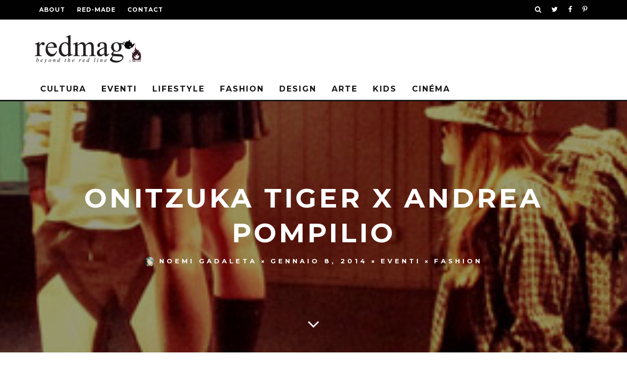

--- FILE ---
content_type: text/html; charset=UTF-8
request_url: https://redmag.it/onitzuka-tiger-andrea-pompilio/
body_size: 9897
content:
<!DOCTYPE html>
<!--[if lt IE 7]><html lang="it-IT" prefix="og: http://ogp.me/ns#" class="no-js lt-ie9 lt-ie8 lt-ie7"> <![endif]-->
<!--[if (IE 7)&!(IEMobile)]><html lang="it-IT" prefix="og: http://ogp.me/ns#" class="no-js lt-ie9 lt-ie8"><![endif]-->
<!--[if (IE 8)&!(IEMobile)]><html lang="it-IT" prefix="og: http://ogp.me/ns#" class="no-js lt-ie9"><![endif]-->
<!--[if gt IE 8]><!--> <html lang="it-IT" prefix="og: http://ogp.me/ns#" class="no-js"><!--<![endif]-->

	<head>

		<meta charset="utf-8">
		<!-- Google Chrome Frame for IE -->
		<!--[if IE]><meta http-equiv="X-UA-Compatible" content="IE=edge" /><![endif]-->
		<!-- mobile meta -->
                    <meta name="viewport" content="width=device-width, initial-scale=1.0"/>
        
		<link rel="pingback" href="https://redmag.it/xmlrpc.php">

		
		<!-- head extras -->
		<title>Onitzuka Tiger x Andrea Pompilio - RedMag</title>

<!-- This site is optimized with the Yoast SEO plugin v4.6 - https://yoast.com/wordpress/plugins/seo/ -->
<link rel="canonical" href="https://redmag.it/onitzuka-tiger-andrea-pompilio/" />
<meta property="og:locale" content="it_IT" />
<meta property="og:type" content="article" />
<meta property="og:title" content="Onitzuka Tiger x Andrea Pompilio - RedMag" />
<meta property="og:description" content="Andrea Pompilio presenta per la prima volta a Milano la nuova collezione Autunno Inverno 2014/2015 della linea di abbigliamento e accessori nata in collaborazione con lo storico brand Onitsuka Tiger. Giunta alla sua quarta stagione, la collezione Onitzuka Tiger X Andrea Pompilio rappresenta il perfetto connubio tra l’anima sportswear del marchio giapponese e lo stile &hellip;" />
<meta property="og:url" content="https://redmag.it/onitzuka-tiger-andrea-pompilio/" />
<meta property="og:site_name" content="RedMag" />
<meta property="article:tag" content="fashion style" />
<meta property="article:tag" content="Milano" />
<meta property="article:tag" content="moda" />
<meta property="article:tag" content="Onitzuka Tiger" />
<meta property="article:tag" content="party" />
<meta property="article:tag" content="sportswear" />
<meta property="article:tag" content="streetwear" />
<meta property="article:tag" content="urban spaceman" />
<meta property="article:tag" content="Zona Tortona" />
<meta property="article:section" content="Eventi" />
<meta property="article:published_time" content="2014-01-08T23:01:41+00:00" />
<meta property="article:modified_time" content="2014-01-21T22:55:34+00:00" />
<meta property="og:updated_time" content="2014-01-21T22:55:34+00:00" />
<meta property="og:image" content="https://redmag.it/wp-content/uploads/2014/01/tiger_andreaPompilio.jpg" />
<meta property="og:image:width" content="290" />
<meta property="og:image:height" content="290" />
<meta name="twitter:card" content="summary" />
<meta name="twitter:description" content="Andrea Pompilio presenta per la prima volta a Milano la nuova collezione Autunno Inverno 2014/2015 della linea di abbigliamento e accessori nata in collaborazione con lo storico brand Onitsuka Tiger. Giunta alla sua quarta stagione, la collezione Onitzuka Tiger X Andrea Pompilio rappresenta il perfetto connubio tra l’anima sportswear del marchio giapponese e lo stile [&hellip;]" />
<meta name="twitter:title" content="Onitzuka Tiger x Andrea Pompilio - RedMag" />
<meta name="twitter:image" content="https://redmag.it/wp-content/uploads/2014/01/tiger_andreaPompilio.jpg" />
<!-- / Yoast SEO plugin. -->

<link rel='dns-prefetch' href='//secure.gravatar.com' />
<link rel='dns-prefetch' href='//fonts.googleapis.com' />
<link rel='dns-prefetch' href='//s.w.org' />
<link rel="alternate" type="application/rss+xml" title="RedMag &raquo; Feed" href="https://redmag.it/feed/" />
<link rel="alternate" type="application/rss+xml" title="RedMag &raquo; Feed dei commenti" href="https://redmag.it/comments/feed/" />
<link rel="alternate" type="application/rss+xml" title="RedMag &raquo; Onitzuka Tiger x Andrea Pompilio Feed dei commenti" href="https://redmag.it/onitzuka-tiger-andrea-pompilio/feed/" />
		<script type="text/javascript">
			window._wpemojiSettings = {"baseUrl":"https:\/\/s.w.org\/images\/core\/emoji\/2.3\/72x72\/","ext":".png","svgUrl":"https:\/\/s.w.org\/images\/core\/emoji\/2.3\/svg\/","svgExt":".svg","source":{"concatemoji":"https:\/\/redmag.it\/wp-includes\/js\/wp-emoji-release.min.js?ver=4.8.25"}};
			!function(t,a,e){var r,i,n,o=a.createElement("canvas"),l=o.getContext&&o.getContext("2d");function c(t){var e=a.createElement("script");e.src=t,e.defer=e.type="text/javascript",a.getElementsByTagName("head")[0].appendChild(e)}for(n=Array("flag","emoji4"),e.supports={everything:!0,everythingExceptFlag:!0},i=0;i<n.length;i++)e.supports[n[i]]=function(t){var e,a=String.fromCharCode;if(!l||!l.fillText)return!1;switch(l.clearRect(0,0,o.width,o.height),l.textBaseline="top",l.font="600 32px Arial",t){case"flag":return(l.fillText(a(55356,56826,55356,56819),0,0),e=o.toDataURL(),l.clearRect(0,0,o.width,o.height),l.fillText(a(55356,56826,8203,55356,56819),0,0),e===o.toDataURL())?!1:(l.clearRect(0,0,o.width,o.height),l.fillText(a(55356,57332,56128,56423,56128,56418,56128,56421,56128,56430,56128,56423,56128,56447),0,0),e=o.toDataURL(),l.clearRect(0,0,o.width,o.height),l.fillText(a(55356,57332,8203,56128,56423,8203,56128,56418,8203,56128,56421,8203,56128,56430,8203,56128,56423,8203,56128,56447),0,0),e!==o.toDataURL());case"emoji4":return l.fillText(a(55358,56794,8205,9794,65039),0,0),e=o.toDataURL(),l.clearRect(0,0,o.width,o.height),l.fillText(a(55358,56794,8203,9794,65039),0,0),e!==o.toDataURL()}return!1}(n[i]),e.supports.everything=e.supports.everything&&e.supports[n[i]],"flag"!==n[i]&&(e.supports.everythingExceptFlag=e.supports.everythingExceptFlag&&e.supports[n[i]]);e.supports.everythingExceptFlag=e.supports.everythingExceptFlag&&!e.supports.flag,e.DOMReady=!1,e.readyCallback=function(){e.DOMReady=!0},e.supports.everything||(r=function(){e.readyCallback()},a.addEventListener?(a.addEventListener("DOMContentLoaded",r,!1),t.addEventListener("load",r,!1)):(t.attachEvent("onload",r),a.attachEvent("onreadystatechange",function(){"complete"===a.readyState&&e.readyCallback()})),(r=e.source||{}).concatemoji?c(r.concatemoji):r.wpemoji&&r.twemoji&&(c(r.twemoji),c(r.wpemoji)))}(window,document,window._wpemojiSettings);
		</script>
		<style type="text/css">
img.wp-smiley,
img.emoji {
	display: inline !important;
	border: none !important;
	box-shadow: none !important;
	height: 1em !important;
	width: 1em !important;
	margin: 0 .07em !important;
	vertical-align: -0.1em !important;
	background: none !important;
	padding: 0 !important;
}
</style>
<link rel='stylesheet' id='aalb_basics_css-css'  href='https://redmag.it/wp-content/plugins/amazon-associates-link-builder/css/aalb_basics.css?ver=4.8.25' type='text/css' media='all' />
<link rel='stylesheet' id='15zine-child-stylesheet-css'  href='https://redmag.it/wp-content/themes/15zine-child/style.css?ver=4.8.25' type='text/css' media='all' />
<link rel='stylesheet' id='cb-main-stylesheet-css'  href='https://redmag.it/wp-content/themes/15zine/library/css/style.min.css?ver=3.1.2' type='text/css' media='all' />
<link rel='stylesheet' id='cb-font-stylesheet-css'  href='//fonts.googleapis.com/css?family=Montserrat%3A400%2C700%7COpen+Sans%3A400%2C700%2C400italic&#038;ver=3.1.2' type='text/css' media='all' />
<!--[if lt IE 10]>
<link rel='stylesheet' id='cb-ie-only-css'  href='https://redmag.it/wp-content/themes/15zine/library/css/ie.css?ver=3.1.2' type='text/css' media='all' />
<![endif]-->
<link rel='stylesheet' id='jetpack_css-css'  href='https://redmag.it/wp-content/plugins/jetpack/css/jetpack.css?ver=4.8.2' type='text/css' media='all' />
      <script>
      if (document.location.protocol != "https:") {
          document.location = document.URL.replace(/^http:/i, "https:");
      }
      </script>
      <script type='text/javascript' src='https://redmag.it/wp-includes/js/jquery/jquery.js?ver=1.12.4'></script>
<script type='text/javascript' src='https://redmag.it/wp-includes/js/jquery/jquery-migrate.min.js?ver=1.4.1'></script>
<script type='text/javascript' src='https://redmag.it/wp-content/themes/15zine/library/js/modernizr.custom.min.js?ver=2.6.2'></script>
<link rel='https://api.w.org/' href='https://redmag.it/wp-json/' />
<link rel="EditURI" type="application/rsd+xml" title="RSD" href="https://redmag.it/xmlrpc.php?rsd" />
<link rel="wlwmanifest" type="application/wlwmanifest+xml" href="https://redmag.it/wp-includes/wlwmanifest.xml" /> 
<meta name="generator" content="WordPress 4.8.25" />
<link rel='shortlink' href='https://redmag.it/?p=9200' />
<link rel="alternate" type="application/json+oembed" href="https://redmag.it/wp-json/oembed/1.0/embed?url=https%3A%2F%2Fredmag.it%2Fonitzuka-tiger-andrea-pompilio%2F" />
<link rel="alternate" type="text/xml+oembed" href="https://redmag.it/wp-json/oembed/1.0/embed?url=https%3A%2F%2Fredmag.it%2Fonitzuka-tiger-andrea-pompilio%2F&#038;format=xml" />

<!-- begin LH Instant Articles meta output -->
<meta property="fb:pages" content="920591268059495" />
<!-- end LH Instant Articles meta output -->

<link rel='dns-prefetch' href='//v0.wordpress.com'>
<style type='text/css'>img#wpstats{display:none}</style><style type="text/css">#cb-nav-bar .cb-mega-menu-columns .cb-sub-menu > li > a { color: #fa1a63; } .cb-entry-content a {color:#fa1a63; }.cb-review-box .cb-bar .cb-overlay span { background: #f9db32; }.cb-review-box i { color: #f9db32; }.cb-meta-style-1 .cb-article-meta { background: rgba(0, 0, 0, 0.25); }.cb-module-block .cb-meta-style-2 img, .cb-module-block .cb-meta-style-4 img, .cb-grid-x .cb-grid-img img, .cb-grid-x .cb-grid-img .cb-fi-cover  { opacity: 0.75; }@media only screen and (min-width: 768px) {
                .cb-module-block .cb-meta-style-1:hover .cb-article-meta { background: rgba(0, 0, 0, 0.75); }
                .cb-module-block .cb-meta-style-2:hover img, .cb-module-block .cb-meta-style-4:hover img, .cb-grid-x .cb-grid-feature:hover img, .cb-grid-x .cb-grid-feature:hover .cb-fi-cover, .cb-slider li:hover img { opacity: 0.25; }
            }#cb-footer { color:#fa1a63; }</style><!-- end custom css --><style type="text/css">body, #respond, .cb-font-body { font-family: 'Open Sans', sans-serif; } h1, h2, h3, h4, h5, h6, .cb-font-header, #bbp-user-navigation, .cb-byline{ font-family:'Montserrat', sans-serif; }</style><link rel="amphtml" href="https://redmag.it/onitzuka-tiger-andrea-pompilio/amp/" /><style>.cb-mm-on #cb-nav-bar .cb-main-nav .menu-item-7689:hover, .cb-mm-on #cb-nav-bar .cb-main-nav .menu-item-7689:focus { background:# !important ; }
.cb-mm-on #cb-nav-bar .cb-main-nav .menu-item-7689 .cb-big-menu { border-top-color: #; }</style>		<style type="text/css" id="wp-custom-css">
			/*
Puoi aggiungere qui il tuo codice CSS.

Per maggiori informazioni consulta la documentazione (fai clic sull'icona con il punto interrogativo qui sopra).
*/



#menu-item-trending{
display:none!important;
}		</style>
			<!-- end head extras -->

	</head>

	<body data-rsssl=1 class="post-template-default single single-post postid-9200 single-format-standard  cb-sticky-mm  cb-tm-dark cb-body-light cb-menu-light cb-mm-light cb-footer-light   cb-m-sticky cb-sw-tm-fw cb-sw-header-fw cb-sw-menu-fw cb-sw-footer-fw cb-menu-al-left  cb-fis-b-full-background cb-fis-big-block cb-fis-big-border  cb-fis-tl-overlay  cb-h-logo-off">

		
		<div id="cb-outer-container">

			
				<div id="cb-top-menu" class="clearfix cb-font-header ">
					<div class="wrap clearfix cb-site-padding cb-top-menu-wrap">

													<div class="cb-left-side cb-mob">

								<a href="#" id="cb-mob-open" class="cb-link"><i class="fa fa-bars"></i></a>
								                <div id="mob-logo" class="cb-top-logo">
                    <a href="https://redmag.it">
                        <img src="https://redmag.it/wp-content/uploads/2016/12/redmag-logo-bianco.png" alt=" logo" data-at2x="https://redmag.it/wp-content/uploads/2016/12/redmag-logo-220x50.png">
                    </a>
                </div>
            							</div>
						                        <ul class="cb-top-nav cb-left-side"><li id="menu-item-11343" class="menu-item menu-item-type-post_type menu-item-object-page menu-item-11343"><a href="https://redmag.it/about/">About</a></li>
<li id="menu-item-1537" class="menu-item menu-item-type-custom menu-item-object-custom menu-item-1537"><a href="http://red-made.com/">Red-made</a></li>
<li id="menu-item-1998" class="menu-item menu-item-type-post_type menu-item-object-page menu-item-1998"><a href="https://redmag.it/contattaci/">Contact</a></li>
</ul>                                                <ul class="cb-top-nav cb-right-side"><li class="cb-icon-search cb-menu-icons-extra"><a href="#"  title="Search" id="cb-s-trigger-gen"><i class="fa fa-search"></i></a></li><li class="cb-menu-icons-extra cb-social-icons-extra"><a href="http://www.twitter.com/redmade"  target="_blank"><i class="fa fa-twitter" aria-hidden="true"></i></a></li><li class="cb-menu-icons-extra cb-social-icons-extra"><a href="http://www.facebook.com/redmadecommunicationlovers"  target="_blank"><i class="fa fa-facebook" aria-hidden="true"></i></a></li><li class="cb-menu-icons-extra cb-social-icons-extra"><a href="http://www.pinterest.com/redmaglovers"  target="_blank"><i class="fa fa-pinterest-p" aria-hidden="true"></i></a></li></ul>					</div>
				</div>

				<div id="cb-mob-menu" class="cb-mob-menu">
					<div class="cb-mob-close-wrap">
						
						<a href="#" id="cb-mob-close" class="cb-link"><i class="fa cb-times"></i></a>
						<div class="cb-mob-social">				            <a href="http://www.twitter.com/redmade" target="_blank"><i class="fa fa-twitter" aria-hidden="true"></i></a>
				        				            <a href="http://www.facebook.com/RedMade-920591268059495" target="_blank"><i class="fa fa-facebook" aria-hidden="true"></i></a>
				        </div>				    </div>

					<div class="cb-mob-menu-wrap">
						<ul id="cb-mob-ul" class="cb-mobile-nav cb-top-nav cb-mob-ul-show"><li id="menu-item-14252" class="menu-item menu-item-type-taxonomy menu-item-object-category menu-item-14252"><a href="https://redmag.it/category/cultura/">Cultura</a></li>
<li id="menu-item-14253" class="menu-item menu-item-type-taxonomy menu-item-object-category current-post-ancestor current-menu-parent current-post-parent menu-item-14253"><a href="https://redmag.it/category/eventi/">Eventi</a></li>
<li id="menu-item-14254" class="menu-item menu-item-type-taxonomy menu-item-object-category menu-item-14254"><a href="https://redmag.it/category/lifestyle/">LifeStyle</a></li>
<li id="menu-item-14256" class="menu-item menu-item-type-taxonomy menu-item-object-category current-post-ancestor current-menu-parent current-post-parent menu-item-14256"><a href="https://redmag.it/category/fashion/">Fashion</a></li>
<li id="menu-item-14257" class="menu-item menu-item-type-taxonomy menu-item-object-category menu-item-14257"><a href="https://redmag.it/category/design/">Design</a></li>
<li id="menu-item-14258" class="menu-item menu-item-type-taxonomy menu-item-object-category menu-item-14258"><a href="https://redmag.it/category/arte/">Arte</a></li>
<li id="menu-item-14259" class="menu-item menu-item-type-taxonomy menu-item-object-category menu-item-14259"><a href="https://redmag.it/category/kids/">Kids</a></li>
<li id="menu-item-14260" class="menu-item menu-item-type-taxonomy menu-item-object-category menu-item-14260"><a href="https://redmag.it/category/cinema/">Cinéma</a></li>
</ul>											</div>

				</div>
			
			<div id="cb-container" class="clearfix" >
									<header id="cb-header" class="cb-header  ">

					    <div id="cb-logo-box" class="cb-logo-left wrap">
	                    	                <div id="logo">
                                        <a href="https://redmag.it">
                        <img src="https://redmag.it/wp-content/uploads/2016/12/RedMag_logo.png" alt="RedMag - beyond the Red Line" data-at2x="https://redmag.it/wp-content/uploads/2016/12/RedMag_logoRetina.png">
                    </a>
                                    </div>
            	                        	                    </div>

					</header>
				
				<div id="cb-menu-search" class="cb-s-modal cb-modal"><div class="cb-close-m cb-ta-right"><i class="fa cb-times"></i></div><div class="cb-s-modal-inner cb-pre-load cb-light-loader cb-modal-inner cb-font-header cb-mega-three cb-mega-posts clearfix"><form method="get" class="cb-search" action="https://redmag.it/">

    <input type="text" class="cb-search-field cb-font-header" placeholder="Search.." value="" name="s" title="" autocomplete="off">
    <button class="cb-search-submit" type="submit" value=""><i class="fa fa-search"></i></button>
    
</form><div id="cb-s-results"></div></div></div>				
									 <nav id="cb-nav-bar" class="clearfix ">
					 	<div class="cb-nav-bar-wrap cb-site-padding clearfix cb-font-header  cb-menu-fw">
		                    <ul class="cb-main-nav wrap clearfix"><li id="menu-item-14064" class="menu-item menu-item-type-taxonomy menu-item-object-category menu-item-14064"><a href="https://redmag.it/category/cultura/">Cultura</a></li>
<li id="menu-item-1517" class="menu-item menu-item-type-taxonomy menu-item-object-category current-post-ancestor current-menu-parent current-post-parent menu-item-1517"><a href="https://redmag.it/category/eventi/">Eventi</a></li>
<li id="menu-item-1519" class="menu-item menu-item-type-taxonomy menu-item-object-category menu-item-1519"><a href="https://redmag.it/category/lifestyle/">LifeStyle</a></li>
<li id="menu-item-14055" class="menu-item menu-item-type-taxonomy menu-item-object-category current-post-ancestor current-menu-parent current-post-parent menu-item-14055"><a href="https://redmag.it/category/fashion/">Fashion</a></li>
<li id="menu-item-14056" class="menu-item menu-item-type-taxonomy menu-item-object-category menu-item-14056"><a href="https://redmag.it/category/design/">Design</a></li>
<li id="menu-item-14223" class="menu-item menu-item-type-taxonomy menu-item-object-category menu-item-14223"><a href="https://redmag.it/category/arte/">Arte</a></li>
<li id="menu-item-13953" class="menu-item menu-item-type-taxonomy menu-item-object-category menu-item-13953"><a href="https://redmag.it/category/kids/">Kids</a></li>
<li id="menu-item-7689" class="menu-item menu-item-type-taxonomy menu-item-object-category menu-item-7689"><a href="https://redmag.it/category/cinema/">Cinéma</a></li>
<li id="menu-item-trending" class="cb-trending"><a href="#" id="cb-trend-menu-item" class="cb-trending-item"><i class="fa fa-fire"></i> Trend</a><div class="cb-menu-drop cb-mega-menu  cb-bg cb-big-menu"><div id="cb-trending-block" class="cb-mega-trending cb-mega-posts cb-pre-load clearfix"><div class="cb-upper-title"><h2><i class="fa fa-fire"></i> Trend</h2><span class="cb-see-all"><a href="#" data-cb-r="cb-1" class="cb-selected cb-trending-op">Now</a><a href="#" data-cb-r="cb-2" class="cb-trending-op">Week</a><a href="#" data-cb-r="cb-3" class="cb-trending-op">Month</a></span></div><ul id="cb-trend-data" class="clearfix"><p>Not enough data yet, please check again later.</p></ul></div></div></li></ul>		                </div>
	 				</nav>
 				
<div id="cb-content" class="clearfix">
	
	<div class="cb-entire-post cb-first-alp clearfix">

		<div id="cb-featured-image" class="cb-fis cb-fis-fs cb-fis-big cb-fis-with-bg cb-fis-block-background"><div class="cb-entry-header cb-meta clearfix"><h1 class="entry-title cb-entry-title cb-title">Onitzuka Tiger x Andrea Pompilio</h1><div class="cb-byline"><span class="cb-author"> <a href="https://redmag.it/author/admin/"><img src="https://redmag.it/wp-content/plugins/user-avatar/user-avatar-pic.php?src=https://redmag.it/wp-content/uploads/avatars/1/1384338281-bpfull.jpg&#038;w=20&#038;id=1&#038;random=1384338281" alt="" class=" avatar  avatar-20  photo user-1-avatar" width="20" height="20" />Noemi Gadaleta</a></span><span class="cb-separator"><i class="fa fa-times"></i></span><span class="cb-date"><time datetime="2014-01-08">gennaio 8, 2014</time></span><span class="cb-separator"><i class="fa fa-times"></i></span><span class="cb-category cb-element"><a href="https://redmag.it/category/eventi/" title="View all posts in Eventi">Eventi</a></span><span class="cb-separator"><i class="fa fa-times"></i></span><span class="cb-category cb-element"><a href="https://redmag.it/category/fashion/" title="View all posts in Fashion">Fashion</a></span></div></div><a href="#" class="cb-vertical-down"><i class="fa fa-angle-down"></i></a><div class="cb-fis-bg" style="background-image: url( https://redmag.it/wp-content/uploads/2014/01/tiger_andreaPompilio.jpg);"></div></div>			
		<div class="cb-post-wrap cb-wrap-pad wrap clearfix cb-sidebar-none cb-sidebar-none-narrow">

			
					
    <meta itemprop="datePublished" content="2014-01-08T23:01:41+00:00">
    <meta itemprop="dateModified" content="2014-01-21T22:55:34+00:00">
    <meta itemscope itemprop="mainEntityOfPage" itemtype="https://schema.org/WebPage" itemid="https://redmag.it/onitzuka-tiger-andrea-pompilio/">
    <span class="cb-hide" itemscope itemprop="publisher" itemtype="https://schema.org/Organization">
        <meta itemprop="name" content="RedMag">
        <meta itemprop="url" content="https://redmag.it/wp-content/uploads/2016/12/RedMag_logo.png">
        <span class="cb-hide" itemscope itemprop="logo" itemtype="https://schema.org/ImageObject">
            <meta itemprop="url" content="https://redmag.it/wp-content/uploads/2016/12/RedMag_logo.png">
        </span>
    </span>
    <span class="cb-hide" itemprop="author" itemscope itemtype="https://schema.org/Person"><meta itemprop="name" content="Noemi Gadaleta"></span>

        
    <meta itemprop="headline " content="Onitzuka Tiger x Andrea Pompilio">

      <span class="cb-hide" itemscope itemtype="http://schema.org/ImageObject" itemprop="image" >
        <meta itemprop="url" content="https://redmag.it/wp-content/uploads/2014/01/tiger_andreaPompilio.jpg">
        <meta itemprop="width" content="290">
        <meta itemprop="height" content="290">
    </span>


					<div class="cb-main clearfix">

						
						<article id="post-9200" class="clearfix post-9200 post type-post status-publish format-standard has-post-thumbnail hentry category-eventi category-fashion tag-fashion-style tag-milano tag-moda tag-onitzuka-tiger tag-party tag-sportswear tag-streetwear tag-urban-spaceman tag-zona-tortona">

							
							<section class="cb-entry-content clearfix" itemprop="articleBody">

								<p><strong><a href="http://www.andreapompilio.it/" target="_blank"><img title="Onitzuka Tiger x Andrea Pompilio" src="https://redmag.it/wp-content/uploads/2014/01/IMG_1963.jpg" alt="" width="610" height="458" /></a></strong></p>
<p><strong><a href="http://www.andreapompilio.it/" target="_blank"> </a></strong></p>
<p><strong><a href="http://www.andreapompilio.it/" target="_blank">Andrea Pompilio</a></strong> presenta per la prima volta a Milano la nuova <strong>collezione Autunno Inverno 2014/2015</strong> della linea di abbigliamento e accessori nata in collaborazione con lo storico brand <strong><a href="http://www.onitsukatiger.com" target="_blank">Onitsuka Tiger</a></strong>.</p>
<p><img class="alignnone size-full wp-image-9280" title="Onitzuka Tiger x Andrea Pompilio" src="https://redmag.it/wp-content/uploads/2014/01/IMG_1962.jpg" alt="" width="610" height="458" /></p>
<p>Giunta alla sua quarta stagione, la collezione <em><strong>Onitzuka Tiger X Andrea Pompilio</strong></em> rappresenta il perfetto connubio tra l’anima <strong><em>sportswear </em></strong>del <strong>marchio giapponese</strong> e lo <em>stile cool</em> e internazionale di Andrea Pompilio.</p>
<p><strong><a href="http://www.andreapompilio.it/" target="_blank"><img title="Onitzuka Tiger x Andrea Pompilio" src="https://redmag.it/wp-content/uploads/2014/01/OnitzukaTiger_AndreaPompilio.jpg" alt="" width="610" height="458" /></a></strong></p>
<p>Per l’<strong>AI 2014/2015</strong> il designer si ispira al concetto di <em><strong>urban spaceman</strong></em>: una nuova generazione di cosmonauti metropolitani che interagiscono con lo spazio e la città, contaminando lo stile puramente <em>streetwear </em>con elementi innovativi e piu’ ricercati.</p>
<p><img class="alignnone size-full wp-image-9282" title="Onitzuka Tiger x Andrea Pompilio" src="https://redmag.it/wp-content/uploads/2014/01/IMG_1966.jpg" alt="" width="610" height="458" /></p>
<p>Il mix di texture diverse, anche all’interno del singolo capo e l’utilizzo del multi- strato sono gli elementi chiave della collezione, insieme alle immancabili stampe grafiche che richiamano lo spirito underground metropolitano. Capi tecnici si arricchiscono di tessuti e dettagli ricercati, sia per l’uomo che per la donna.</p>
<p><img class="alignnone size-full wp-image-9283" title="Onitzuka Tiger x Andrea Pompilio" src="https://redmag.it/wp-content/uploads/2014/01/IMG_1968.jpg" alt="" width="610" height="813" /></p>
<p>Il parka, capo iconico della stagione, e’ in Shetland ornato da dettagli tecnici  e con fodera interna staccabile in pelliccia ecologica. Il classico poncho antipioggia e’ abbinato al pantalone in flanella con fasce laterali e inserti a contrasto.  Mentre per la donna, il bomber boucle ha intarsi in neoprene e velcro, da abbinare a fluide minigonne e basket tank in pizzo spalmato. Ricamata con punto spugna e’ anche la tigre, nuova variante del logo Onitsuka Tiger, applicato su felpe, T-shirt, abiti e blouson.</p>
<p><img class="alignnone size-full wp-image-9285" title="Onitzuka Tiger x Andrea Pompilio" src="https://redmag.it/wp-content/uploads/2014/01/IMG_1972.jpg" alt="" width="610" height="426" /></p>
<p>La linea di accessori richiama nuovamente lo spazio, attraverso una moderna interpretazione della storica scarpa “<em><strong>Himalaya</strong></em>”, tagliata in un mix di materiali come suede arancione e nappa stampata con fantasie geometriche bianche e nere per l’uomo e con un tocco piu’ femminile dato dal boucle per la donna. I colori che predominano nella collezione sono, accanto ai classici <strong>nero</strong>, il <strong>bianco</strong>, il <strong>grigio</strong>, l’<strong>arancio</strong> e il <strong>verde</strong>.</p>
<p><a href="mailto:andreapompilio@attila.it" target="_blank"><img class="alignnone size-full wp-image-9203" title="Onitzuka Tiger x Andrea Pompilio" src="https://redmag.it/wp-content/uploads/2014/01/Andrea_Pompilio_OnitsukaTiger_Milano.jpg" alt="" width="610" height="440" /></a></p>
<p>In occasione della Milano Moda Uomo: <em><strong>Andrea Pompilio x Onitsuka Tiger</strong></em><br />
<strong>13 Gennaio 2014 </strong>dalle 16:00 alle 18:00<br />
<a href="http://goo.gl/maps/DqFdG" target="_blank">via Bugatti, 9 Milano</a></p>
<p><a href="http://goo.gl/maps/DqFdG" target="_blank"> </a></p>
<p><a href="http://goo.gl/maps/DqFdG" target="_blank"></a>Dalle 22:00 alla 1:00 <strong>Party su invito</strong>: bmx live performance e dj set elettronico dei madrileni <em>Pascal Moscheni</em> e della <em>stylist e fashion blogger</em> Miranda Makaroff<a href="http://goo.gl/maps/DqFdG" target="_blank"> </a></p>
<p><em><img title="Onitzuka Tiger x Andrea Pompilio" src="https://redmag.it/wp-content/uploads/2014/01/IMG_1970.jpg" alt="" width="610" height="458" /><br />
</em><strong><a href="http://red-made.com/" target="_blank">© Photo Red-made</a></strong></p>
																
							</section> <!-- end article section -->
							
							<footer class="cb-article-footer">
								<p class="cb-tags cb-post-footer-block"> <a href="https://redmag.it/tag/fashion-style/" rel="tag">fashion style</a><a href="https://redmag.it/tag/milano/" rel="tag">Milano</a><a href="https://redmag.it/tag/moda/" rel="tag">moda</a><a href="https://redmag.it/tag/onitzuka-tiger/" rel="tag">Onitzuka Tiger</a><a href="https://redmag.it/tag/party/" rel="tag">party</a><a href="https://redmag.it/tag/sportswear/" rel="tag">sportswear</a><a href="https://redmag.it/tag/streetwear/" rel="tag">streetwear</a><a href="https://redmag.it/tag/urban-spaceman/" rel="tag">urban spaceman</a><a href="https://redmag.it/tag/zona-tortona/" rel="tag">Zona Tortona</a></p><div class="cb-social-sharing cb-color-buttons cb-post-footer-block cb-on-color clearfix"><div class="cb-color-sharing-buttons"><a href="https://www.facebook.com/sharer/sharer.php?u=https://redmag.it/onitzuka-tiger-andrea-pompilio/" target="_blank" class="cb-social-fb cb-tip-bot" data-cb-tip="Share"><i class="fa fa-facebook" aria-hidden="true"></i></a><a href="https://twitter.com/share?url=https://redmag.it/onitzuka-tiger-andrea-pompilio/" target="_blank" class="cb-social-tw cb-tip-bot" data-cb-tip="Tweet"><i class="fa fa-twitter" aria-hidden="true"></i></a><a href="//www.pinterest.com/pin/create/button/?url=https://redmag.it/onitzuka-tiger-andrea-pompilio/" target="_blank" class="cb-social-pin cb-tip-bot" data-cb-tip="Pin it"><i class="fa fa-pinterest" aria-hidden="true"></i></a><a href="https://plus.google.com/share?url=https://redmag.it/onitzuka-tiger-andrea-pompilio/" target="_blank" class="cb-social-go cb-tip-bot" data-cb-tip="Share"><i class="fa fa-google-plus" aria-hidden="true"></i></a><a href="mailto:?body=https://redmag.it/onitzuka-tiger-andrea-pompilio/" class="cb-social-em cb-tip-bot" data-cb-tip="Email"><i class="fa fa-envelope" aria-hidden="true"></i></a></div></div><div id="cb-next-previous-posts" class="cb-next-previous cb-post-block-bg cb-post-footer-block cb-font-header clearfix"><div class="cb-previous-post cb-meta cb-next-previous-block"><div class="cb-arrow"><i class="fa fa-angle-left"></i></div><span class="cb-read-previous-title cb-read-title"><a href="https://redmag.it/no-pants-subway-ride-2014-milano/">Previous Article</a></span><a href="https://redmag.it/no-pants-subway-ride-2014-milano/" class="cb-previous-title cb-title">No Pants Subway Ride Milano 2014</a></div><div class="cb-next-post cb-meta cb-next-previous-block"><div class="cb-arrow"><i class="fa fa-angle-right"></i></div><span class="cb-read-next-title cb-read-title"><a href="https://redmag.it/white-milano-tokio/">Next Article</a></span><a href="https://redmag.it/white-milano-tokio/" class="cb-next-title cb-title">White: Milano e Tokio insieme.</a></div></div><div id="cb-author-box" class="cb-post-footer-block cb-post-block-bg clearfix"><div class="cb-mask"><a href="https://redmag.it/author/admin/"><img src="https://redmag.it/wp-content/plugins/user-avatar/user-avatar-pic.php?src=https://redmag.it/wp-content/uploads/avatars/1/1384338281-bpfull.jpg&#038;w=100&#038;id=1&#038;random=1384338281" alt="" class=" avatar  avatar-100  photo user-1-avatar" width="100" height="100" /></a></div><div class="cb-meta"><div class="cb-title cb-font-header vcard"><a href="https://redmag.it/author/admin/"><span class="fn">Noemi Gadaleta</span></a></div><p class="cb-author-bio">cofondatrice dello <a href="http://red-made.com">studio creativo Red-made</a>, si occupa trasversalmente di competenze che si incrociano e si fondono nell’arte poliedrica del comunicare.</p><div class="cb-author-page-contact"> <a href="http://red-made.com/" target="_blank" class="cb-contact-icon cb-tip-bot" data-cb-tip="Website"><i class="fa fa-link"></i></a> </div></div></div><div id="cb-related-posts-block" class="cb-post-footer-block cb-arrows-tr cb-module-block clearfix"><h3 class="cb-title cb-title-header">Related Posts</h3><ul class="slides clearfix">                <li class="cb-style-1 clearfix cb-no-1 post-18197 post type-post status-publish format-standard has-post-thumbnail hentry category-eventi category-in-evidenza category-kids tag-milano lh_instant_articles-syndicate-yes">
                    <div class="cb-mask"><a href="https://redmag.it/wunder-mrkt-spirit-demilan/"><img width="360" height="240" src="https://redmag.it/wp-content/uploads/2025/02/WUNDER-MRKT-ALLO-SPIRIT-DE-MILAN-360x240.jpg" class="attachment-cb-360-240 size-cb-360-240 wp-post-image" alt="" srcset="https://redmag.it/wp-content/uploads/2025/02/WUNDER-MRKT-ALLO-SPIRIT-DE-MILAN-360x240.jpg 360w, https://redmag.it/wp-content/uploads/2025/02/WUNDER-MRKT-ALLO-SPIRIT-DE-MILAN-640x425.jpg 640w, https://redmag.it/wp-content/uploads/2025/02/WUNDER-MRKT-ALLO-SPIRIT-DE-MILAN-768x510.jpg 768w, https://redmag.it/wp-content/uploads/2025/02/WUNDER-MRKT-ALLO-SPIRIT-DE-MILAN-1024x680.jpg 1024w, https://redmag.it/wp-content/uploads/2025/02/WUNDER-MRKT-ALLO-SPIRIT-DE-MILAN.jpg 1204w" sizes="(max-width: 360px) 100vw, 360px" /></a></div>
                    <div class="cb-meta">
                        <h4 class="cb-post-title"><a href="https://redmag.it/wunder-mrkt-spirit-demilan/">WUNDER MRKT allo Spirit de Milan</a></h4>
                        <div class="cb-byline"><span class="cb-author"> <a href="https://redmag.it/author/admin/">Noemi Gadaleta</a></span><span class="cb-separator"><i class="fa fa-times"></i></span><span class="cb-date"><time datetime="2025-02-25">febbraio 25, 2025</time></span></div>                    </div>
                </li>
                <li class="cb-style-1 clearfix cb-no-2 post-18162 post type-post status-publish format-standard has-post-thumbnail hentry category-eventi category-in-evidenza category-kids tag-milano tag-triennale-milano lh_instant_articles-syndicate-yes">
                    <div class="cb-mask"><a href="https://redmag.it/cultura-famiglia-bambini/"><img width="360" height="240" src="https://redmag.it/wp-content/uploads/2025/02/triennale-milano-bambini-cultura-360x240.jpg" class="attachment-cb-360-240 size-cb-360-240 wp-post-image" alt="" srcset="https://redmag.it/wp-content/uploads/2025/02/triennale-milano-bambini-cultura-360x240.jpg 360w, https://redmag.it/wp-content/uploads/2025/02/triennale-milano-bambini-cultura-640x427.jpg 640w, https://redmag.it/wp-content/uploads/2025/02/triennale-milano-bambini-cultura-768x512.jpg 768w, https://redmag.it/wp-content/uploads/2025/02/triennale-milano-bambini-cultura-1024x683.jpg 1024w" sizes="(max-width: 360px) 100vw, 360px" /></a></div>
                    <div class="cb-meta">
                        <h4 class="cb-post-title"><a href="https://redmag.it/cultura-famiglia-bambini/">La cultura in famiglia</a></h4>
                        <div class="cb-byline"><span class="cb-author"> <a href="https://redmag.it/author/admin/">Noemi Gadaleta</a></span><span class="cb-separator"><i class="fa fa-times"></i></span><span class="cb-date"><time datetime="2025-02-10">febbraio 10, 2025</time></span></div>                    </div>
                </li>
</ul></div>							</footer> <!-- end article footer -->

						</article> <!-- end article -->						

					</div> <!-- end .cb-main -->

			
			
			
		</div>

	</div>	

</div> <!-- end #cb-content -->

				</div> <!-- end #cb-container -->
    			
    			<footer id="cb-footer">

                    
                     
                    
                        <div class="cb-footer-lower cb-font-header clearfix">

                            <div class="wrap clearfix">

                            	                                    <div id="cb-footer-logo">
                                        <a href="https://redmag.it">
                                            <img src="https://redmag.it/wp-content/uploads/2016/12/RedMag_logo.png" alt=" logo"  data-at2x="https://redmag.it/wp-content/uploads/2016/12/RedMag_logoRetina.png">
                                        </a>
                                    </div>
                                
                                
                                <div class="cb-copyright">©RedMag il magazine di RedMade - since '07</div>

                                		                            <div class="cb-to-top"><a href="#" id="cb-to-top"><i class="fa fa-angle-up cb-circle"></i></a></div>
		                        
           					</div>

        				</div>
    				
    			</footer> <!-- end footer -->

		</div> <!-- end #cb-outer-container -->

		<span id="cb-overlay"></span>
        <input type="hidden" id="_zinenonce" name="_zinenonce" value="9e6b96389f" /><input type="hidden" name="_wp_http_referer" value="/onitzuka-tiger-andrea-pompilio/" />		        <script type="text/javascript">
            var ajaxurl = "https://redmag.it/wp-admin/admin-ajax.php";
            var inpost_lang_loading = "Loading ...";
            var inpost_is_front = true;
            var pn_ext_shortcodes_app_link = "https://redmag.it/wp-content/plugins/inpost-gallery/";
            jQuery(function () {
                jQuery.fn.life = function (types, data, fn) {
                    jQuery(this.context).on(types, this.selector, data, fn);
                    return this;
                };
            });
        </script>
        	<div style="display:none">
	<div class="grofile-hash-map-3c42a0d429a19516419169ec80e7078d">
	</div>
	</div>
<script>
  (function(i,s,o,g,r,a,m){i['GoogleAnalyticsObject']=r;i[r]=i[r]||function(){
  (i[r].q=i[r].q||[]).push(arguments)},i[r].l=1*new Date();a=s.createElement(o),
  m=s.getElementsByTagName(o)[0];a.async=1;a.src=g;m.parentNode.insertBefore(a,m)
  })(window,document,'script','https://www.google-analytics.com/analytics.js','ga');

  ga('create', 'UA-35544323-1', 'auto');
  ga('send', 'pageview');

</script><script type='text/javascript' src='https://secure.gravatar.com/js/gprofiles.js?ver=2025Decaa'></script>
<script type='text/javascript'>
/* <![CDATA[ */
var WPGroHo = {"my_hash":""};
/* ]]> */
</script>
<script type='text/javascript' src='https://redmag.it/wp-content/plugins/jetpack/modules/wpgroho.js?ver=4.8.25'></script>
<script type='text/javascript' src='https://redmag.it/wp-includes/js/comment-reply.min.js?ver=4.8.25'></script>
<script type='text/javascript'>
/* <![CDATA[ */
var cbExt = {"cbLb":"on"};
/* ]]> */
</script>
<script type='text/javascript' src='https://redmag.it/wp-content/themes/15zine/library/js/cb-ext.js?ver=3.1.2'></script>
<script type='text/javascript'>
/* <![CDATA[ */
var cbScripts = {"cbUrl":"https:\/\/redmag.it\/wp-admin\/admin-ajax.php","cbPostID":"9200","cbFsClass":"cb-embed-fs","cbSlider":["600",true,"7000","on"],"cbALlNonce":"b89efa96d9","cbPlURL":"https:\/\/redmag.it\/wp-content\/plugins","cbShortName":null};
/* ]]> */
</script>
<script type='text/javascript' src='https://redmag.it/wp-content/themes/15zine/library/js/cb-scripts.min.js?ver=3.1.2'></script>
<script type='text/javascript' src='https://redmag.it/wp-includes/js/wp-embed.min.js?ver=4.8.25'></script>
<script type='text/javascript' src='https://stats.wp.com/e-202501.js' async defer></script>
<script type='text/javascript'>
	_stq = window._stq || [];
	_stq.push([ 'view', {v:'ext',j:'1:4.8.2',blog:'120726019',post:'9200',tz:'0',srv:'redmag.it'} ]);
	_stq.push([ 'clickTrackerInit', '120726019', '9200' ]);
</script>

	</body>

</html> <!-- The End. what a ride! -->

--- FILE ---
content_type: text/plain
request_url: https://www.google-analytics.com/j/collect?v=1&_v=j102&a=14236778&t=pageview&_s=1&dl=https%3A%2F%2Fredmag.it%2Fonitzuka-tiger-andrea-pompilio%2F&ul=en-us%40posix&dt=Onitzuka%20Tiger%20x%20Andrea%20Pompilio%20-%20RedMag&sr=1280x720&vp=1280x720&_u=IEBAAEABAAAAACAAI~&jid=1925040726&gjid=571041953&cid=1708692727.1767044851&tid=UA-35544323-1&_gid=1374131631.1767044851&_r=1&_slc=1&z=1924318462
body_size: -449
content:
2,cG-SC607G30EM